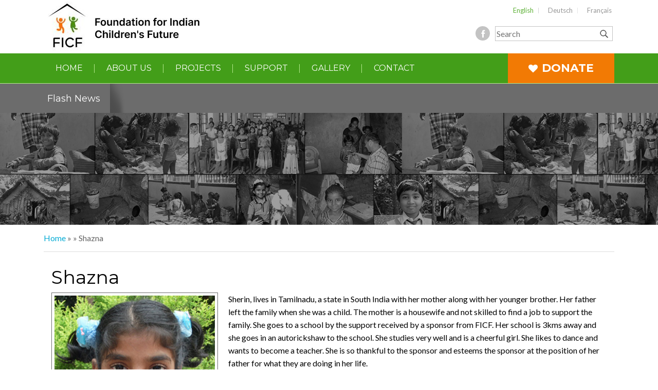

--- FILE ---
content_type: text/html; charset=UTF-8
request_url: https://www.ficf.in/ourstory/shazna/
body_size: 6663
content:
<!DOCTYPE html>
<html lang="en">
<head>
<meta charset="utf-8">
<meta http-equiv="X-UA-Compatible" content="IE=edge">
<meta name="viewport" content="width=device-width, initial-scale=1">
<link rel="icon" href="https://www.ficf.in/wp-content/themes/ficf/images/Favicon.png">
<title>Shazna - FICF</title>
<link href="https://www.ficf.in/wp-content/themes/ficf/css/bootstrap.css" rel="stylesheet">
<link href="https://www.ficf.in/wp-content/themes/ficf/css/font-awesome.min.css" rel="stylesheet">
<link href="https://www.ficf.in/wp-content/themes/ficf/css/custom.css" rel="stylesheet">
<link rel="stylesheet" href="https://www.ficf.in/wp-content/themes/ficf/style.css" type="text/css" media="screen" />

<!-- This site is optimized with the Yoast SEO plugin v3.3.4 - https://yoast.com/wordpress/plugins/seo/ -->
<link rel="canonical" href="https://www.ficf.in/ourstory/shazna/" />
<meta property="og:locale" content="en_US" />
<meta property="og:type" content="article" />
<meta property="og:title" content="Shazna - FICF" />
<meta property="og:description" content="Sherin, lives in Tamilnadu, a state in South India with her mother along with her younger brother. Her father left the family when she was a child. The mother is a housewife and not skilled to find a job to support the family. She goes to a school by the support received by a sponsor &hellip;" />
<meta property="og:url" content="https://www.ficf.in/ourstory/shazna/" />
<meta property="og:site_name" content="FICF" />
<meta property="og:image" content="https://www.ficf.in/wp-content/uploads/2016/06/Shazna-story.jpg" />
<meta property="og:image:width" content="360" />
<meta property="og:image:height" content="360" />
<meta name="twitter:card" content="summary" />
<meta name="twitter:description" content="Sherin, lives in Tamilnadu, a state in South India with her mother along with her younger brother. Her father left the family when she was a child. The mother is a housewife and not skilled to find a job to support the family. She goes to a school by the support received by a sponsor [&hellip;]" />
<meta name="twitter:title" content="Shazna - FICF" />
<meta name="twitter:image" content="https://www.ficf.in/wp-content/uploads/2016/06/Shazna-story.jpg" />
<!-- / Yoast SEO plugin. -->

<link rel="alternate" type="application/rss+xml" title="FICF &raquo; Feed" href="https://www.ficf.in/feed/" />
<link rel="alternate" type="application/rss+xml" title="FICF &raquo; Comments Feed" href="https://www.ficf.in/comments/feed/" />
<link rel="alternate" type="application/rss+xml" title="FICF &raquo; Shazna Comments Feed" href="https://www.ficf.in/ourstory/shazna/feed/" />
		<script type="text/javascript">
			window._wpemojiSettings = {"baseUrl":"https:\/\/s.w.org\/images\/core\/emoji\/72x72\/","ext":".png","source":{"concatemoji":"https:\/\/www.ficf.in\/wp-includes\/js\/wp-emoji-release.min.js?ver=4.5.32"}};
			!function(e,o,t){var a,n,r;function i(e){var t=o.createElement("script");t.src=e,t.type="text/javascript",o.getElementsByTagName("head")[0].appendChild(t)}for(r=Array("simple","flag","unicode8","diversity"),t.supports={everything:!0,everythingExceptFlag:!0},n=0;n<r.length;n++)t.supports[r[n]]=function(e){var t,a,n=o.createElement("canvas"),r=n.getContext&&n.getContext("2d"),i=String.fromCharCode;if(!r||!r.fillText)return!1;switch(r.textBaseline="top",r.font="600 32px Arial",e){case"flag":return r.fillText(i(55356,56806,55356,56826),0,0),3e3<n.toDataURL().length;case"diversity":return r.fillText(i(55356,57221),0,0),a=(t=r.getImageData(16,16,1,1).data)[0]+","+t[1]+","+t[2]+","+t[3],r.fillText(i(55356,57221,55356,57343),0,0),a!=(t=r.getImageData(16,16,1,1).data)[0]+","+t[1]+","+t[2]+","+t[3];case"simple":return r.fillText(i(55357,56835),0,0),0!==r.getImageData(16,16,1,1).data[0];case"unicode8":return r.fillText(i(55356,57135),0,0),0!==r.getImageData(16,16,1,1).data[0]}return!1}(r[n]),t.supports.everything=t.supports.everything&&t.supports[r[n]],"flag"!==r[n]&&(t.supports.everythingExceptFlag=t.supports.everythingExceptFlag&&t.supports[r[n]]);t.supports.everythingExceptFlag=t.supports.everythingExceptFlag&&!t.supports.flag,t.DOMReady=!1,t.readyCallback=function(){t.DOMReady=!0},t.supports.everything||(a=function(){t.readyCallback()},o.addEventListener?(o.addEventListener("DOMContentLoaded",a,!1),e.addEventListener("load",a,!1)):(e.attachEvent("onload",a),o.attachEvent("onreadystatechange",function(){"complete"===o.readyState&&t.readyCallback()})),(a=t.source||{}).concatemoji?i(a.concatemoji):a.wpemoji&&a.twemoji&&(i(a.twemoji),i(a.wpemoji)))}(window,document,window._wpemojiSettings);
		</script>
		<style type="text/css">
img.wp-smiley,
img.emoji {
	display: inline !important;
	border: none !important;
	box-shadow: none !important;
	height: 1em !important;
	width: 1em !important;
	margin: 0 .07em !important;
	vertical-align: -0.1em !important;
	background: none !important;
	padding: 0 !important;
}
</style>
<link rel='stylesheet' id='Exq_ppd-styles-css'  href='https://www.ficf.in/wp-content/plugins/exquisite-paypal-donation/exq-ppd.css?ver=4.5.32' type='text/css' media='all' />
<link rel='stylesheet' id='contact-form-7-css'  href='https://www.ficf.in/wp-content/plugins/contact-form-7/includes/css/styles.css?ver=4.4.2' type='text/css' media='all' />
<link rel='stylesheet' id='ditty-news-ticker-font-css'  href='https://www.ficf.in/wp-content/plugins/ditty-news-ticker/assets/fontastic/styles.css?ver=2.0.15' type='text/css' media='all' />
<link rel='stylesheet' id='ditty-news-ticker-css'  href='https://www.ficf.in/wp-content/plugins/ditty-news-ticker/assets/css/style.css?ver=2.0.15' type='text/css' media='all' />
<link rel='stylesheet' id='wprmenu.css-css'  href='https://www.ficf.in/wp-content/plugins/wp-responsive-menu/css/wprmenu.css?ver=4.5.32' type='text/css' media='all' />
<link rel='stylesheet' id='wprmenu-font-css'  href='//fonts.googleapis.com/css?family=Open+Sans%3A400%2C300%2C600&#038;ver=4.5.32' type='text/css' media='all' />
<link rel='stylesheet' id='fancybox-css'  href='https://www.ficf.in/wp-content/plugins/easy-fancybox/fancybox/1.5.4/jquery.fancybox.min.css?ver=4.5.32' type='text/css' media='screen' />
<link rel='stylesheet' id='simple-pagination-css-css'  href='https://www.ficf.in/wp-content/plugins/simple-pagination/css/default.css?ver=2.1.7' type='text/css' media='screen' />
<script type='text/javascript' src='https://www.ficf.in/wp-includes/js/jquery/jquery.js?ver=1.12.4'></script>
<script type='text/javascript' src='https://www.ficf.in/wp-includes/js/jquery/jquery-migrate.min.js?ver=1.4.1'></script>
<script type='text/javascript' src='https://www.ficf.in/wp-content/plugins/wp-responsive-menu/js/jquery.transit.min.js?ver=4.5.32'></script>
<script type='text/javascript' src='https://www.ficf.in/wp-content/plugins/wp-responsive-menu/js/jquery.sidr.js?ver=4.5.32'></script>
<script type='text/javascript'>
/* <![CDATA[ */
var wprmenu = {"zooming":"yes","from_width":"980","swipe":"yes"};
/* ]]> */
</script>
<script type='text/javascript' src='https://www.ficf.in/wp-content/plugins/wp-responsive-menu/js/wprmenu.js?ver=4.5.32'></script>
<link rel='https://api.w.org/' href='https://www.ficf.in/wp-json/' />
<link rel='shortlink' href='https://www.ficf.in/?p=272' />
<link rel="alternate" type="application/json+oembed" href="https://www.ficf.in/wp-json/oembed/1.0/embed?url=https%3A%2F%2Fwww.ficf.in%2Fourstory%2Fshazna%2F" />
<link rel="alternate" type="text/xml+oembed" href="https://www.ficf.in/wp-json/oembed/1.0/embed?url=https%3A%2F%2Fwww.ficf.in%2Fourstory%2Fshazna%2F&#038;format=xml" />
<!-- <meta name="NextGEN" version="2.1.46" /> -->
		<style id="wprmenu_css" type="text/css" >
			/* apply appearance settings */
			#wprmenu_bar {
				background: #36900c;
			}
			#wprmenu_bar .menu_title, #wprmenu_bar .wprmenu_icon_menu {
				color: #ffffff;
			}
			#wprmenu_menu {
				background: #2b7b07!important;
			}
			#wprmenu_menu.wprmenu_levels ul li {
				border-bottom:1px solid #358e0c;
				border-top:1px solid #358e0c;
			}
			#wprmenu_menu ul li a {
				color: #ffffff;
			}
			#wprmenu_menu ul li a:hover {
				color: #ffffff;
			}
			#wprmenu_menu.wprmenu_levels a.wprmenu_parent_item {
				border-left:1px solid #358e0c;
			}
			#wprmenu_menu .wprmenu_icon_par {
				color: #ffffff;
			}
			#wprmenu_menu .wprmenu_icon_par:hover {
				color: #ffffff;
			}
			#wprmenu_menu.wprmenu_levels ul li ul {
				border-top:1px solid #358e0c;
			}
			#wprmenu_bar .wprmenu_icon span {
				background: #FFFFFF;
			}
			
			#wprmenu_menu.left {
				width:80%;
				left: -80%;
			    right: auto;
			}
			#wprmenu_menu.right {
				width:80%;
			    right: -80%;
			    left: auto;
			}


			
							#wprmenu_bar .wprmenu_icon {
					float: right!important;
					margin-right:0px!important;
				}
				#wprmenu_bar .bar_logo {
					pading-left: 0px;
				}
						/* show the bar and hide othere navigation elements */
			@media only screen and (max-width: 980px) {
				html { padding-top: 42px!important; }
				#wprmenu_bar { display: block!important; }
				div#wpadminbar { position: fixed; }
				#menu-mainmenu { display:none!important; }			}
		</style>
		<style type="text/css">
.qtranxs_flag_en {background-image: url(https://www.ficf.in/wp-content/plugins/qtranslate-x/flags/gb.png); background-repeat: no-repeat;}
.qtranxs_flag_de {background-image: url(https://www.ficf.in/wp-content/plugins/qtranslate-x/flags/de.png); background-repeat: no-repeat;}
.qtranxs_flag_fr {background-image: url(https://www.ficf.in/wp-content/plugins/qtranslate-x/flags/fr.png); background-repeat: no-repeat;}
</style>
<link hreflang="en" href="https://www.ficf.in/en/ourstory/shazna/" rel="alternate" />
<link hreflang="de" href="https://www.ficf.in/de/ourstory/shazna/" rel="alternate" />
<link hreflang="fr" href="https://www.ficf.in/fr/ourstory/shazna/" rel="alternate" />
<link hreflang="x-default" href="https://www.ficf.in/ourstory/shazna/" rel="alternate" />
<meta name="generator" content="qTranslate-X 3.4.6.8" />
</head>
<body class="single single-ourstory postid-272">
<header class="header">
  <div class="header_top">
    <div class="container">
      <div class="logo">
        <div class="execphpwidget"><a href="https://www.ficf.in/"><img title="FICF" alt="FICF" src="https://www.ficf.in/wp-content/uploads/2024/11/Logo.jpg"></a></div>
      </div>
      <div class="header-links">
        <div class="top_left_header">
         <style type="text/css">
.qtranxs_widget ul { margin: 0; }
.qtranxs_widget ul li
{
display: inline; /* horizontal list, use "list-item" or other appropriate value for vertical list */
list-style-type: none; /* use "initial" or other to enable bullets */
margin: 0 5px 0 0; /* adjust spacing between items */
opacity: 0.5;
-o-transition: 1s ease opacity;
-moz-transition: 1s ease opacity;
-webkit-transition: 1s ease opacity;
transition: 1s ease opacity;
}
/* .qtranxs_widget ul li span { margin: 0 5px 0 0; } */ /* other way to control spacing */
.qtranxs_widget ul li.active { opacity: 0.8; }
.qtranxs_widget ul li:hover { opacity: 1; }
.qtranxs_widget img { box-shadow: none; vertical-align: middle; display: initial; }
.qtranxs_flag { height:12px; width:18px; display:block; }
.qtranxs_flag_and_text { padding-left:20px; }
.qtranxs_flag span { display:none; }
</style>
<li id="qtranslate-2" class="widget qtranxs_widget">
<ul class="language-chooser language-chooser-text qtranxs_language_chooser" id="qtranslate-2-chooser">
<li class="lang-en active"><a href="https://www.ficf.in/en/ourstory/shazna/" hreflang="en" title="English (en)" class="qtranxs_text qtranxs_text_en"><span>English</span></a></li>
<li class="lang-de"><a href="https://www.ficf.in/de/ourstory/shazna/" hreflang="de" title="Deutsch (de)" class="qtranxs_text qtranxs_text_de"><span>Deutsch</span></a></li>
<li class="lang-fr"><a href="https://www.ficf.in/fr/ourstory/shazna/" hreflang="fr" title="Français (fr)" class="qtranxs_text qtranxs_text_fr"><span>Français</span></a></li>
</ul><div class="qtranxs_widget_end"></div>
</li>
        </div>
        <div class="head-search">
        	<div class="social-meida">
            	 <li id="text-6" class="widget widget_text">			<div class="textwidget"><ul>
<li> <a target="_blank" rel="nofollow" href="https://www.facebook.com/profile.php?id=100069657220541"><i class="fa fa-facebook"></i></a></li>
</ul></div>
		</li>
            </div>
          <div class="search">            
            <li id="search-2" class="widget widget_search"><form action="https://www.ficf.in" id="searchform" method="get">
  <p><br>
	<input type="text" placeholder="Search" id="s" name="s" value="" size="20">
  </p>
  <p>
	<input type="submit" name="Search" value="Search" id="searchsubmit">
  </p>
</form></li>
          </div>
        </div>
      </div>
    </div>
  </div>
  <div class="header-nav">
    <div class="container">
      <div class="row">
        <div class="navbar-collapse collapse" id="navbar">
		 <div class="menu-mainmenu-container"><ul id="menu-mainmenu" class="nav navbar-nav"><li id="menu-item-47" class="menu-item menu-item-type-custom menu-item-object-custom menu-item-47"><a href="http://ficf.in/">Home</a></li>
<li id="menu-item-55" class="menu-item menu-item-type-custom menu-item-object-custom menu-item-has-children menu-item-55"><a href="#">About Us</a>
<ul class="sub-menu">
	<li id="menu-item-48" class="menu-item menu-item-type-post_type menu-item-object-page menu-item-48"><a href="https://www.ficf.in/about-ficf/">About FICF</a></li>
	<li id="menu-item-53" class="menu-item menu-item-type-post_type menu-item-object-page menu-item-53"><a href="https://www.ficf.in/vision-mission/">Vision &#038; Mission</a></li>
</ul>
</li>
<li id="menu-item-56" class="menu-item menu-item-type-custom menu-item-object-custom menu-item-has-children menu-item-56"><a href="#">Projects</a>
<ul class="sub-menu">
	<li id="menu-item-50" class="menu-item menu-item-type-post_type menu-item-object-page menu-item-50"><a href="https://www.ficf.in/child-care-program/">Child Care Program (CCP)</a></li>
	<li id="menu-item-51" class="menu-item menu-item-type-post_type menu-item-object-page menu-item-51"><a href="https://www.ficf.in/community-development-program/">Community Development Program (CDP)</a></li>
	<li id="menu-item-52" class="menu-item menu-item-type-post_type menu-item-object-page menu-item-52"><a href="https://www.ficf.in/tuition-nutrition-program/">Tuition and Nutrition Program (TNP)</a></li>
</ul>
</li>
<li id="menu-item-57" class="menu-item menu-item-type-post_type menu-item-object-page menu-item-57"><a href="https://www.ficf.in/support/">Support</a></li>
<li id="menu-item-61" class="menu-item menu-item-type-post_type menu-item-object-page menu-item-61"><a href="https://www.ficf.in/gallery/">Gallery</a></li>
<li id="menu-item-60" class="menu-item menu-item-type-post_type menu-item-object-page menu-item-60"><a href="https://www.ficf.in/contact-us/">Contact</a></li>
</ul></div>          <a href="https://www.ficf.in/donation" class="donate-btn"><i class="fa fa-heart"></i>DONATE</a> </div>
        <!--/.navbar-collapse --> 
      </div>
    </div>
  </div>
</header>
<!-- /header-->


<div class="newsticker-wrapp">
  <div class="container">
    	<div class="row">
      	<div class="col-md-2">
        	<h5>Flash News </h5>
        </div>
        <div class="col-md-10">
        	<div id="mtphr-dnt-12" class="mtphr-dnt mtphr-dnt-12 mtphr-dnt-default mtphr-dnt-scroll mtphr-dnt-scroll-left"><div class="mtphr-dnt-wrapper mtphr-dnt-clearfix"><div class="mtphr-dnt-tick-container"><div class="mtphr-dnt-tick-contents"><div class="mtphr-dnt-tick mtphr-dnt-default-tick mtphr-dnt-clearfix ">Offering Hope and Future, Touching Hearts and Transforming Lives and Communities</div></div></div></div></div>        </div>
        </div>
  </div>
</div>

<div class="innerpage-wrapp"> 
  <!--page banner-->
  <div class="page-banner">
	<img src="https://www.ficf.in/wp-content/uploads/2016/06/donation-page-banner-1.jpg" alt="Shazna" title="Shazna"/>
  </div>
  <!-- /page banner-->
  <div class="container">
    <div class="page-breadcrumb">
     <div class="breadcrumb"><a href="https://www.ficf.in">Home</a>  »  » Shazna</div> 
    </div>
      <div class="col-md-12 ourstorydetailspage">	
		<h1>Shazna</h1>
		<!--Here's where the loop starts-->
					<img class="featuredimage" src="https://www.ficf.in/wp-content/uploads/2016/06/Shazna-story.jpg" alt="Shazna" title="Shazna"/>
					<div class="post"><!-- Styles container for each post -->
		<div>
		<p>Sherin, lives in Tamilnadu, a state in South India with her mother along with her younger brother. Her father left the family when she was a child. The mother is a housewife and not skilled to find a job to support the family. She goes to a school by the support received by a sponsor from FICF. Her school is 3kms away and she goes in an autorickshaw to the school. She studies very well and is a cheerful girl. She likes to dance and wants to become a teacher. She is so thankful to the sponsor and esteems the sponsor at the position of her father for what they are doing in her life.</p>
		</div>
		</div><!-- Close post box -->
				
    </div>
  </div>
</div>

<div class="footer-wrapp">
  <div class="container">
    <div class="row">
      <div class="col-md-2">        
		<li id="text-5" class="widget widget_text">			<div class="textwidget"><h4>ABOUT US</h4></div>
		</li>
<li id="nav_menu-2" class="widget widget_nav_menu"><div class="menu-about-us-container"><ul id="menu-about-us" class="menu"><li id="menu-item-21" class="menu-item menu-item-type-post_type menu-item-object-page menu-item-21"><a href="https://www.ficf.in/about-ficf/">About FICF</a></li>
<li id="menu-item-20" class="menu-item menu-item-type-post_type menu-item-object-page menu-item-20"><a href="https://www.ficf.in/vision-mission/">Vision &#038; Mission</a></li>
</ul></div></li>
      </div>
      <div class="col-md-4">       
        <li id="text-4" class="widget widget_text">			<div class="textwidget"><h4>PROJECTS</h4></div>
		</li>
<li id="nav_menu-3" class="widget widget_nav_menu"><div class="menu-projects-container"><ul id="menu-projects" class="menu"><li id="menu-item-42" class="menu-item menu-item-type-post_type menu-item-object-page menu-item-42"><a href="https://www.ficf.in/child-care-program/">Child Care Program (CCP)</a></li>
<li id="menu-item-41" class="menu-item menu-item-type-post_type menu-item-object-page menu-item-41"><a href="https://www.ficf.in/community-development-program/">Community Development Program (CDP)</a></li>
<li id="menu-item-40" class="menu-item menu-item-type-post_type menu-item-object-page menu-item-40"><a href="https://www.ficf.in/tuition-nutrition-program/">Tuition and Nutrition Program (TNP)</a></li>
</ul></div></li>
      </div>
      <div class="col-md-3 footer-address">
        <li id="nav_menu-4" class="widget widget_nav_menu"><div class="menu-support-container"><ul id="menu-support" class="menu"><li id="menu-item-46" class="menu-item menu-item-type-post_type menu-item-object-page menu-item-46"><a href="https://www.ficf.in/support/">Support</a></li>
<li id="menu-item-321" class="menu-item menu-item-type-post_type menu-item-object-page menu-item-321"><a href="https://www.ficf.in/donation/">Donation</a></li>
<li id="menu-item-43" class="menu-item menu-item-type-post_type menu-item-object-page menu-item-43"><a href="https://www.ficf.in/contact-us/">Contact</a></li>
</ul></div></li>
      </div>
      <div class="col-md-2 footer-contact">
	  <li id="text-2" class="widget widget_text">			<div class="textwidget"><h4>Connect With Us</h4>
        <div class="top-sidebar">
          <ul class="top-social">
            <li><a target="_blank" rel="nofollow" href="https://www.facebook.com/profile.php?id=100069657220541"><i class="fa fa-facebook"></i>Find Us on Facebook</a></li>
          </ul>
        </div></div>
		</li>
      </div>
    </div>
  </div>
</div>
<!-- /footer-wrapp-->
<div class="footer-bottom">
  <div class="container text-center">
   <li id="text-3" class="widget widget_text">			<div class="textwidget"><p>© 2022 Foundation for Indian Children's Future (FICF).</p></div>
		</li>
  </div>
</div>
<script src="https://ajax.googleapis.com/ajax/libs/jquery/1.11.3/jquery.min.js"></script> 
<script src="https://www.ficf.in/wp-content/themes/ficf/js/bootstrap.min.js"></script>
<!-- ngg_resource_manager_marker --><script type='text/javascript' src='https://www.ficf.in/wp-content/plugins/contact-form-7/includes/js/jquery.form.min.js?ver=3.51.0-2014.06.20'></script>
<script type='text/javascript'>
/* <![CDATA[ */
var _wpcf7 = {"loaderUrl":"https:\/\/www.ficf.in\/wp-content\/plugins\/contact-form-7\/images\/ajax-loader.gif","recaptchaEmpty":"Please verify that you are not a robot.","sending":"Sending ..."};
/* ]]> */
</script>
<script type='text/javascript' src='https://www.ficf.in/wp-content/plugins/contact-form-7/includes/js/scripts.js?ver=4.4.2'></script>
<script type='text/javascript' src='https://www.ficf.in/wp-content/plugins/easy-fancybox/fancybox/1.5.4/jquery.fancybox.min.js?ver=4.5.32'></script>
<script type='text/javascript'>
var fb_timeout, fb_opts={'overlayShow':true,'hideOnOverlayClick':true,'showCloseButton':true,'margin':20,'enableEscapeButton':true,'autoScale':true };
if(typeof easy_fancybox_handler==='undefined'){
var easy_fancybox_handler=function(){
jQuery([".nolightbox","a.wp-block-fileesc_html__button","a.pin-it-button","a[href*='pinterest.com\/pin\/create']","a[href*='facebook.com\/share']","a[href*='twitter.com\/share']"].join(',')).addClass('nofancybox');
jQuery('a.fancybox-close').on('click',function(e){e.preventDefault();jQuery.fancybox.close()});
/* IMG */
var fb_IMG_select=jQuery('a[href*=".jpg" i]:not(.nofancybox,li.nofancybox>a),area[href*=".jpg" i]:not(.nofancybox),a[href*=".png" i]:not(.nofancybox,li.nofancybox>a),area[href*=".png" i]:not(.nofancybox),a[href*=".webp" i]:not(.nofancybox,li.nofancybox>a),area[href*=".webp" i]:not(.nofancybox)');
fb_IMG_select.addClass('fancybox image');
var fb_IMG_sections=jQuery('.gallery,.wp-block-gallery,.tiled-gallery,.wp-block-jetpack-tiled-gallery');
fb_IMG_sections.each(function(){jQuery(this).find(fb_IMG_select).attr('rel','gallery-'+fb_IMG_sections.index(this));});
jQuery('a.fancybox,area.fancybox,.fancybox>a').each(function(){jQuery(this).fancybox(jQuery.extend(true,{},fb_opts,{'transitionIn':'elastic','transitionOut':'elastic','opacity':false,'hideOnContentClick':false,'titleShow':true,'titlePosition':'over','titleFromAlt':true,'showNavArrows':true,'enableKeyboardNav':true,'cyclic':false}))});
};};
var easy_fancybox_auto=function(){setTimeout(function(){jQuery('a#fancybox-auto,#fancybox-auto>a').first().trigger('click')},1000);};
jQuery(easy_fancybox_handler);jQuery(document).on('post-load',easy_fancybox_handler);
jQuery(easy_fancybox_auto);
</script>
<script type='text/javascript' src='https://www.ficf.in/wp-content/plugins/ditty-news-ticker/assets/js/jquery.easing.1.3.js?ver=2.0.15'></script>
<script type='text/javascript' src='https://www.ficf.in/wp-content/plugins/easy-fancybox/vendor/jquery.mousewheel.min.js?ver=3.1.13'></script>
<script type='text/javascript' src='https://www.ficf.in/wp-includes/js/wp-embed.min.js?ver=4.5.32'></script>
<script type='text/javascript' src='https://www.ficf.in/wp-content/plugins/ditty-news-ticker/assets/js/imagesloaded.pkgd.min.js?ver=2.0.15'></script>
<script type='text/javascript' src='https://www.ficf.in/wp-content/plugins/ditty-news-ticker/assets/js/jquery.touchSwipe.min.js?ver=2.0.15'></script>
<script type='text/javascript' src='https://www.ficf.in/wp-content/plugins/ditty-news-ticker/assets/js/ditty-news-ticker.js?ver=2.0.15'></script>
		<script>
			jQuery( document ).ready( function($) {
							$( '#mtphr-dnt-12' ).ditty_news_ticker({
					id : '12',
					type : 'scroll',
					scroll_direction : 'left',
					scroll_speed : 10,
					scroll_pause : 1,
					scroll_spacing : 40,
					scroll_init : 0,
					rotate_type : 'fade',
					auto_rotate : 1,
					rotate_delay : 7,
					rotate_pause : 0,
					rotate_speed : 10,
					rotate_ease : 'easeInOutQuint',
					nav_reverse : 0,
					disable_touchswipe : 0,
					offset : 20,
					after_load : function( $ticker ) {
											},
					before_change : function( $ticker ) {
											},
					after_change : function( $ticker ) {
											}
				});
			 			});
		</script>
				<div id="wprmenu_bar" class="wprmenu_bar">
			<div class="wprmenu_icon">
				<span class="wprmenu_ic_1"></span>
				<span class="wprmenu_ic_2"></span>
				<span class="wprmenu_ic_3"></span>
			</div>
			<div class="menu_title">
				MENU							</div>
		</div>

		<div id="wprmenu_menu" class="wprmenu_levels top wprmenu_custom_icons">
						<ul id="wprmenu_menu_ul">
				<li class="menu-item menu-item-type-custom menu-item-object-custom menu-item-47"><a href="http://ficf.in/">Home</a></li>
<li class="menu-item menu-item-type-custom menu-item-object-custom menu-item-has-children menu-item-55"><a href="#">About Us</a>
<ul class="sub-menu">
	<li class="menu-item menu-item-type-post_type menu-item-object-page menu-item-48"><a href="https://www.ficf.in/about-ficf/">About FICF</a></li>
	<li class="menu-item menu-item-type-post_type menu-item-object-page menu-item-53"><a href="https://www.ficf.in/vision-mission/">Vision &#038; Mission</a></li>
</ul>
</li>
<li class="menu-item menu-item-type-custom menu-item-object-custom menu-item-has-children menu-item-56"><a href="#">Projects</a>
<ul class="sub-menu">
	<li class="menu-item menu-item-type-post_type menu-item-object-page menu-item-50"><a href="https://www.ficf.in/child-care-program/">Child Care Program (CCP)</a></li>
	<li class="menu-item menu-item-type-post_type menu-item-object-page menu-item-51"><a href="https://www.ficf.in/community-development-program/">Community Development Program (CDP)</a></li>
	<li class="menu-item menu-item-type-post_type menu-item-object-page menu-item-52"><a href="https://www.ficf.in/tuition-nutrition-program/">Tuition and Nutrition Program (TNP)</a></li>
</ul>
</li>
<li class="menu-item menu-item-type-post_type menu-item-object-page menu-item-57"><a href="https://www.ficf.in/support/">Support</a></li>
<li class="menu-item menu-item-type-post_type menu-item-object-page menu-item-61"><a href="https://www.ficf.in/gallery/">Gallery</a></li>
<li class="menu-item menu-item-type-post_type menu-item-object-page menu-item-60"><a href="https://www.ficf.in/contact-us/">Contact</a></li>
			</ul>
					</div>
		</body>
</html>


--- FILE ---
content_type: text/css
request_url: https://www.ficf.in/wp-content/themes/ficf/css/custom.css
body_size: 4423
content:
/*Google font*/
@import url(https://fonts.googleapis.com/css?family=Montserrat:400,700);
@import url(https://fonts.googleapis.com/css?family=Lato:400,300);
/*font-family: 'Montserrat', sans-serif;
font-family: 'Lato', sans-serif;*/

body{ font-family: 'Lato', sans-serif; font-size:16px; color:#000}
img{ max-width:100%}
p, li{ line-height:25px;}
h1, h2, h3, h4, h5, h6{font-weight:400; margin-top:0}

.header {box-shadow: 0 0 5px rgba(0, 0, 0, 0.2);}


.top-phone a {color: #fff;}

.header-links {
    float: right;padding-top: 6px;
}
.top_left_header ul li {
    color: #fff;
    display: inline-block;
    list-style: outside none none;   
}
.top_left_header ul li a {
    color: #313131;
    font-size: 13px;  padding:0 10px;position:relative;
}
.top_left_header ul li a:hover, .top_left_header ul li.active a{ color:#399f09; text-decoration:none}
.top_left_header ul li a::after{
    background: #cbcbcb;
    content: "";
    height: 11px;
    position: absolute;
    right: 0;
    top: 3px;
    width: 1px;
}
.top_left_header ul li:last-child a::after{ width:0}
.top_left_header ul li:last-child a{ padding-right:0}
.head-btn {
    text-align: right;
}
.head-btn a {
    background: #053d73 none repeat scroll 0 0;
    border-radius: 2px;
    color: #fff;
    display: inline-block;
    padding: 3px 25px;
}
.logo {
    float: left;
    margin: 3px auto;
}
/*search*/
.top_left_header {
    margin-bottom: 18px;
}
.top_left_header ul {
    padding: 0;
    text-align: right;
}
.head-search .search {
    display:inline-block;
}
.head-search .search form p {
    display: inline-block; margin:0
}
.head-search .search br {
    display: none;
}
.head-search .search form {
    position: relative;
}
.head-search .search input[type="submit"] {
    background:#fff url("../images/search-icon.png") no-repeat scroll center center;
    border: medium none;
    height: 27px;
    text-indent: -99999px;
    width: 31px;
}
.head-search .search input[type="text"] {
    position: relative;
    width: 229px; border:1px solid #c3c3c3
}
.head-search .search input[type="submit"] {
    position: absolute;
    right: 5px;
    top: 1px;
}

/*social*/
.social-meida {
    display: inline-block;
    list-style: outside none none;
    margin: 0 7px 0 0;
    padding: 0;
}
.social-meida ul{ padding:0; margin:0}
.social-meida li{ list-style:none}
.social-meida li a {
    display: inline-block;
    padding: 2px; text-align:center;
    text-align: center; background:#c3c3c3; width:28px; height:28px; border-radius:50%
}
.social-meida li a:hover{ background:#777371}
.social-meida li i {
    color: #fff;
    display: inline-block;
    font-size: 16px;
}
.header .navbar-nav > li > a,h1, h2, h3, h4, h5, h6, .story-content .stu-content a, .student-message blockquote, .donate-btn, .student-message .btn, .contact-section p, .contact-section a{font-family: 'Montserrat', sans-serif;}

/*menu*/
.header-nav {background: #439e19; border-bottom:1px solid #b6ed8f}
.header .navbar {background:#fff;border: 0 none; border-radius:0;top:0; margin:0}
.header .navbar-brand {height: auto;}
.header .navbar-brand {padding: 5px 0px;}
.header .navbar-nav {float: left;padding: 0 0;}
.header .navbar-nav > li > a {color: #fff;font-size: 16px;padding:0 23px; text-transform:uppercase; line-height:58px}
.header .navbar-nav > li:hover > a, .header .navbar-nav > li > a:focus{ color:#fff; background:#56b12c ; border-radius:0}
/*submenu*/
.header .navbar-nav > li .sub-menu {border-radius: 0;display: none;float: left;left: 0;list-style: none;margin: 0;min-width: 250px;padding: 8px 0 0;position: absolute;text-align: left;top: 100%;z-index: 1000;background:#fff;border: 0 solid #f4f4f4;box-shadow:0 11px 13px rgba(0, 0, 0, 0.176); }
.header .navbar-nav > li .sub-menu > li > a {border-bottom: 1px solid #e8e8e8;clear: both;color: #333;display: block;font-weight: normal;line-height: 1.42857;padding: 8px 15px;}
.header .navbar-nav > li:hover .sub-menu { display: block;}
.header .navbar-nav > li .sub-menu > li:hover > a{ background:#f6f6f6; text-decoration:none}
.header .navbar-nav > li > a::after {
    background: #b3e88d none repeat scroll 0 0;
    content: "";
    height: 30%;
    position: absolute;
    right: 0;
    top: 21px;
    width: 1px;
}
.header .navbar-nav > li:last-child > a::after{ width:0}

/*donate button*/
.donate-btn{ background:#f27a04; display:inline-block; font-size:22px; font-weight:700; color:#fff; padding:0 40px; float:right; line-height:58px; text-transform:uppercase}
.donate-btn:hover{ color:#fff; text-decoration:none; background:#f8810d}
.donate-btn i{ font-size:18px; margin-right:8px}

/*newsticker-wrapp */
.newsticker-wrapp {background: #6c6c6c; max-height:58px}
.newsticker-wrapp h5{ margin:0; color:#fff; font-size:18px;padding: 20px 44px 18px 0; background:url(../images/news-shadow.png) no-repeat right top; text-align: center;}
.newsticker-wrapp p{ padding:15px 0; color:#fff; margin:0}

.newsticker-wrapp .mtphr-dnt-tick-contents {padding: 15px 0 0;height: 40px !important;}
.newsticker-wrapp .mtphr-dnt-tick { color:#fff}

/*slider*/
.slider-wrapp .carousel-inner > .item{ text-align:center}
.slider-wrapp .well{ clear:both; padding:0; border:0; background:none;box-shadow: 0 0 0; margin:0}
.slider-wrapp .container > h2{ margin-top:5px}
.slider-wrapp .slider-inner{ position:relative;}
.slider-wrapp .slider-inner .carousel { position: inherit;}
.slider-wrapp .slider-inner .carousel-control {background: red;bottom: 0;height: 96px;opacity: 1;position: absolute;top: 50%;transform: translateY(-50%);width: 60px;}
.slider-wrapp .slider-inner .carousel-control:hover{ opacity:0.8}
.slider-wrapp .slider-inner .carousel-control.left{ background:url(../images/slider-left-arrow.png) no-repeat;}
.slider-wrapp .slider-inner .carousel-control.right{ background:url(../images/slider-right-arrow.png) no-repeat;}

.slider-wrapp .flex-direction-nav a{height: 96px;opacity: 1;width: 60px;}
.slider-wrapp .flex-direction-nav .flex-next{right: 0;background:url(../images/slider-right-arrow.png) no-repeat;}
.slider-wrapp .flex-direction-nav .flex-prev {left:0px;background:url(../images/slider-left-arrow.png) no-repeat;}
.slider-wrapp .metaslider .caption-wrap {background:#777371;color: white;display: block;height: 250px;
    line-height: 1.4em;margin: 0;opacity: 1;position: absolute;right: 9%;top: 60px;width: 550px; left:inherit; padding:20px}
.slider-wrapp .carousel-caption {left: inherit;padding-bottom: 30px;right: inherit;text-align: left; position: inherit;}
.slider-wrapp .carousel-caption > h2 {color: #8be04e;font-size: 31px;text-transform: uppercase;text-shadow: 0 0 0;}
.slider-wrapp .carousel-caption > p {font-size: 23px;padding: 10px 0;text-shadow: 0 0 0;}
.slider-wrapp .carousel-caption > a {
    border: 1px solid #fff;
    padding: 8px 25px;
    display: inline-block;
    color: #fff;
    border-radius: 4px;
    text-transform: uppercase;
    margin: 10px 0 0;
    text-shadow: 0 0 0;}
.slider-wrapp .carousel-caption > a:hover{background:#fff; color:#777371; text-decoration:none}

/*section-a-wrapp*/
.section-a-wrapp{ padding:30px 0; }
.section-a-wrapp .well{ clear:both; padding:0; border:0; background:none;box-shadow: 0 0 0;}
.section-a-wrapp .container > h2{ margin-top:5px}
.section-a-wrapp .section-slider{ position:relative; margin-top:25px}
.section-a-wrapp .section-slider .carousel { position: inherit;}
.section-a-wrapp .section-slider .carousel-control {background: red;bottom: 0;height: 96px;opacity:1;position: absolute;top: 50%;transform: translateY(-50%);width: 60px;}
.section-a-wrapp .section-slider .carousel-control:hover{ opacity:0.8}
.section-a-wrapp .section-slider .carousel-control.left{ background:url(../images/slider-left-arrow.png) no-repeat;}
.section-a-wrapp .section-slider .carousel-control.right{ background:url(../images/slider-right-arrow.png) no-repeat;}

.section-a-wrapp .carousel-indicators {bottom: -10px;}
.section-a-wrapp .carousel-indicators li{ background:#ccc;border: medium none;}
.section-a-wrapp .carousel-indicators .active{background:#E21BE4;border: medium none;}

.section-a-wrapp .section-slider h2{ margin-bottom:25px}
.section-a-wrapp .col-md-10{ position:inherit}
.story-img{ width:360px; height:360px; overflow:hidden; border:6px solid #04abd4; border-radius:50%; margin:0 auto}
.story-img img{ width:100%}
.story-content .stu-content{position:relative; background:#e0e0e0;float: right;padding: 30px;}
.story-content .stu-content:before{ content: ""; position: absolute; top: 60%; right: 100%; width: 0; height: 0; border-right: 1.5em solid #e0e0e0; border-bottom: 1.5em solid transparent; }
.story-content .stu-content a{ color:#04abd4; display:inline-block;}

.main-heading{ color:#333; font-size:30px; text-transform:uppercase}
.sub-heading{ font-size:20px; color:#959595; text-transform:uppercase}

/*section-b-wrapp*/
.section-b-wrapp{ background:url(../images/message-bg.jpg) no-repeat; background-size:cover;}
.section-b-wrapp .main-heading, .section-b-wrapp .sub-heading{ color:#fff}
.section-b-wrapp .message-inner  { background:url(../images/student-color-bg.png) no-repeat right; overflow:hidden}
.section-b-wrapp .student-img{ padding-top:65px}
.section-b-wrapp .message-inner h2{ margin:45px 0 15px}
.student-quote { padding:30px 15px 50px}
.student-message blockquote {
    background:rgba(0, 0, 0, 0) url("../images/quote-icon-left.png") no-repeat scroll 0px 23px;
    font-style: normal;
    font-weight: 400;
    padding:20px 50px;
    text-align: left; border:none; color:#fff; position:relative
}
.student-message blockquote::after {
    background: rgba(0, 0, 0, 0) url("../images/quote-icon-right.png") no-repeat scroll 0 0;
    bottom: 26px;
    content: " ";
    height: 21px;
    position: absolute;
    right: 26px;
    width: 31px;}
.student-message .btn{ text-transform:uppercase; color:#fff; border:1px solid #fff; border-radius:2px; padding:10px 40px; font-weight:700}

/*section-c-wrapp*/
.section-c-wrapp{ padding:60px 0; background:#fff; background-size:cover;}
.section-c-wrapp .visitor-area, .section-c-wrapp .hope-area{ border:1px solid #cccccc; border-top:5px solid #74b446}
.section-c-wrapp h3{ padding:0 25px; margin-top:20px}
.section-c-wrapp p{ padding:0 25px; margin-bottom:25px}

/*section-e-wrapp*/
.section-e-wrapp{ padding:60px 0; background:url(../images/bg-images.jpg) repeat center}
.contact-section{ background:url(../images/contact-bg.jpg) no-repeat left bottom #eb8105; border:1px solid #fff; box-shadow:0 0 8px rgba(0,0,0,0.2); padding:60px 80px; text-align:center}
.contact-section p{ font-size:19px; color:#fff; line-height:30px}
.contact-section a{ background:#55bc36; font-size:22px; text-transform:uppercase; color:#fff; font-weight:700; padding:10px 40px; box-shadow:0 0 5px rgba(0,0,0,0.2); margin-top:10px}
.contact-section a:hover{ background:#5bd037; color:#fff}

/*custom button style*/
.section-a-wrapp .btn{ background:#f6b40e; padding:10px 45px; border-radius:2px; border-bottom:3px solid #dda20d; color:#fff; text-transform:uppercase; font-size:18px; font-weight:700; display:inline-block; margin-top:15px}

.innerpage-wrapp{ padding:0 0 20px 0}

.page-banner{text-align:center}
.page-banner img{ width:100%}

.page-breadcrumb .breadcrumb { background:none; margin:0 0 30px; padding:15px 0; border-bottom:1px solid #dcdcdc; color:#666666;border-radius: 0;}

.image-style, .ourstorydetailspage img, .ourstorywrap img, .kidmassagewrap img{ border:1px solid #6c6c6c; margin-bottom:20px;}
.image-style img{ padding:5px}
.image-style p{ background:#6c6c6c; text-align:center; color:#fff; margin:0; padding:8px; font-size:18px}

.donate-sidebar img{ margin-bottom:35px}

.donate-panel{ background:#e8e8e8; padding:20px; margin-bottom:30px}
.bankone, .banktwo{ border:1px solid #cccccc; padding:25px; margin-bottom:20px}
.bankone h4, .banktwo h4{ color:#439e19; font-size:20px; margin-bottom:20px}
.bankone .space-p{ margin-bottom:20px}
.bankone .space-p h5{ margin-bottom:2px; font-size:18px;}
.bankone .space-p p{ color:#666666; font-style:italic}
.bankone hr{ border-color:#cccccc}
.banktwo{ margin-bottom:0}
.donate-bankdetail .bank-addr{ margin:0}
.donate-bankdetail p small{ font-size:14px; color:#666666; font-style:italic}

/*footer*/
.footer-wrapp { padding:40px 0; background:#424242}
.footer-wrapp h4 {color: #fff;text-transform: uppercase; font-size:15px; margin-bottom:18px}
.footer-wrapp ul {list-style: outside none none;margin: 0;padding: 0;}
.footer-wrapp ul li {margin:0 0 9px 0; line-height:normal;}
.footer-wrapp ul li img{  }
.footer-wrapp ul li a, .footer-wrapp ul li {color: #dcdcdc;font-family: 'Lato', sans-serif; font-weight:300; font-size:14px}
.footer-wrapp .footer-address ul li{ line-height:25px}
.footer-wrapp .footer-address ul li strong{ color:#fff}
.footer-bottom{background:#333333; padding:25px 0; color:#fff;  font-size:13px}
.footer-bottom p{ padding-right:10px; display:inline-block; color:#fff; line-height:normal; margin:0}
.footer-bottom a{ color:#fff; display:inline-block; border-left:1px solid #fff; padding:0 10px}
.footer-bottom p span{border-left:1px solid #fff;padding:0 10px;display:inline-block;}
.footer-about img{ margin-bottom:15px}
.footer-about p{ font-size:12px; color:#fff; line-height:22px}
.footer-contact > div {color: #fff;margin-bottom: 15px;}
.footer-contact .fa {color: rgba(255,255,255,0.4);float: left;font-size: 20px;margin-bottom: 20px;margin-right: 15px;width: 20px;}
.footer-contact > div > span {display: block;}
.footer-contact .foot-email a{ color:#fff}
.footer-wrapp .top-social li{ margin-bottom:0; border:none}
.footer-wrapp .top-social li .fa{ margin:0; color:#fff; width:25px; height:25x; background:#919191; color:#424242; line-height:25px; text-shadow:0 0 0; font-size:14px; margin-right:5px; border-radius:50%; text-align:center}
.footer-wrapp .top-social li a{ width:inherit; padding:5px 0}
.footer-wrapp .top-social li a:hover{ background:none}
.footer-wrapp ul li.more-link > a {text-decoration: underline;}

.default-list {
    margin: 20px 0;
}
.default-list li::before {
    border-bottom: 4px solid transparent;
    border-left: 6px solid #2095cc;
    border-top: 4px solid transparent;
    content: "";
    height: 0;
    left: 0;
    position: absolute;
    top: 8px;
    width: 0;
}
.default-list li {
    list-style: outside none none;
    margin-bottom: 8px;
    padding-left: 15px;
    position: relative;
}

.ourstorydetailspage img, .ourstorywrap img, .kidmassagewrap img{ margin-bottom:20px; margin-right:20px; padding:5px}
.ourstorywrap, .kidmassagewrap {padding: 0;margin: 20px 0;}

.ngg-album-compact{width: 33.33%;}
.ngg-album-compactbox .Thumb {width: 100%;}
.ngg-album-compact h4 .ngg-album-desc {height: auto !important;width: 100% !important;}
.ngg-album-compact p {margin: 0 0 20px !important;color: #999;}

.ngg-album-compactbox{ border-radius: 0 0 6px 6px !important;}

.ngg-template-caption .ngg-gallery-thumbnail-box { width: 25%;}

.donate-panel.text-center form {margin: 0 auto !important;padding: 20px;}

.sub-menu .current-menu-item{background: #F6F6F6}
.current-menu-parent, .navbar-nav > li.current-menu-item {background: #56B12C;}
.viewallstory {
    text-align: center;
}



@media (max-width:1024px){
	.header .navbar-nav > li > a{ padding: 0 15px;}
	.donate-btn{padding: 0 25px;}
	.newsticker-wrapp h5{font-size: 13px;}
	.story-img {height: auto;width: auto;}
	.student-message .featuredimage {border-radius: 50%;background: #fff;}
	.contact-section{padding: 40px 30px;}
	.ngg-gallery-thumbnail img{height: auto;}
	.ngg-template-caption .ngg-gallery-thumbnail-box {
    width: auto;}
}	
@media (max-width:980px){
	.donate-btn{float: none;}
	.header .navbar-collapse {text-align: center;}
	.newsticker-wrapp {max-height: none;}
	.newsticker-wrapp h5 {background: rgba(0, 0, 0, 0) none repeat scroll 0 0;padding:20px 15px 5px}
	.newsticker-wrapp .mtphr-dnt {padding: 0 0 15px;}
	.newsticker-wrapp .mtphr-dnt-tick-contents{padding: 10px 0 0;}
	section-slider .col-xs-offset-1{ margin:0}
	.story-img img {width: auto;}
	.story-img {width: 30%;}
	.section-a-wrapp .carousel-control.left{left:0px;}
	.section-a-wrapp .carousel-control.right {right:0px;}
	.section-b-wrapp .message-inner {background: none;}
	.section-b-wrapp .student-img {text-align: center;}
	.story-content .stu-content{margin-top: 15px;}
	.student-quote {padding: 15px 15px 50px;text-align: center;}
	.student-message .featuredimage{width: 200px; display:inline-block}
	.visitor-area img {width: 100%;}
	.visitor-area{ margin-bottom:20px}
	.section-e-wrapp .col-xs-offset-3 {margin: 0;}
	.footer-wrapp h4{margin-top: 25px;}
	.section-a-wrapp .col-md-10{margin: 0;}
	.section-a-wrapp .section-slider .carousel-control{transform: inherit;top: 100px;}
	.image-style, .ourstorydetailspage img, .ourstorywrap img, .kidmassagewrap img {text-align: center;}
}
@media (max-width:800px){
	
}
@media (max-width:768px){
	.slider-wrapp .metaslider .caption-wrap {padding: 20px;width: 350px;height: 220px;}
	.slider-wrapp .carousel-caption{padding-bottom: 0;padding-top: 0;}
	.slider-wrapp .carousel-caption > h2 {font-size: 22px;}
	.slider-wrapp .carousel-caption > p {
    font-size: 15px;
    padding: 0;}
	.ngg-album-compact h4{min-height: 40px;}
	
}
@media (max-width:767px){
	.collapse {display: block;}
}
@media (max-width:640px){
.donate-btn{font-size: 15px;line-height: 40px;}
.donate-panel .Exq_ppd_else {width: 100% !important;}
.donate-panel .Exq_ppd-form.Exq_ppd_else select, .donate-panel .Exq_ppd-form.Exq_ppd_else #amount.margin {
    margin-left: 0 !important;
    width: 100% !important;}
}
@media (max-width:480px){
	.logo {float: none; text-align: center;}
	.header-links {float: none;text-align: center;padding-bottom: 10px;}
	.top_left_header ul{ text-align:center}
	.slider-wrapp .flex-direction-nav a, .section-a-wrapp .section-slider .carousel-control{width: 30px;}
	.slider-wrapp .flex-direction-nav .flex-prev, .section-a-wrapp .carousel-control.left{background-size: 30px !important;}
	.slider-wrapp .flex-direction-nav .flex-next, .section-a-wrapp .carousel-control.right{background-size: 30px !important;}
	.slider-wrapp .metaslider .caption-wrap{ display:none}
	.main-heading {font-size: 25px;}
	.student-message blockquote{font-size: 16px;}
	.ngg-album-compact {width: 50%;}
}
@media (max-width:360px){
	.donate-panel{padding: 10px;}
	.ngg-album-compact {width:100%;}
	.ngg-album-compact h4{ min-height: auto;}
}
@media (max-width:320px){
	
}

--- FILE ---
content_type: text/css
request_url: https://www.ficf.in/wp-content/themes/ficf/style.css
body_size: 390
content:
/*   
Theme Name: FICS
Theme URI: http://ficf.in
Description: This FICS is Developed by FICS Team
Author: FICS
Version: 1
*/

@charset "utf-8";
/* CSS Document */

.galleryback a {
    float: right;
    margin: 0px 20px 10px 0px;
}
.gallerytitle a { text-decoration:none; }
.widget { list-style:none; }

#social {
    padding: 5px;
}
#social > div {
    display: inline-block;
    margin-right: 10px;
    vertical-align: top;
}

.kidmassagewrap .featuredimage , .ourstorywrap .featuredimage , .ourstorydetailspage .featuredimage { float:left; width:30%; }

.donate-panel{display:none !important}

--- FILE ---
content_type: application/javascript
request_url: https://www.ficf.in/wp-content/plugins/ditty-news-ticker/assets/js/ditty-news-ticker.js?ver=2.0.15
body_size: 5755
content:
/**
 * Ditty News Ticker
 * Date: 10/06/2014
 *
 * @author Metaphor Creations
 * @version 1.4.12
 *
 **/

( function($) {

	var methods = {

		init : function( options ) {

			return this.each( function(){

				// Create default options
				var settings = {
					id										: '',
					type									: 'scroll',
					scroll_direction			: 'left',
					scroll_speed					: 10,
					scroll_pause					: 0,
					scroll_spacing				: 40,
					scroll_units					: 10,
					scroll_init						: 0,
					scroll_loop						: 1,
					rotate_type						: 'fade',
					auto_rotate						: 0,
					rotate_delay					: 10,
					rotate_pause					: 0,
					rotate_speed					: 10,
					rotate_ease						: 'easeOutExpo',
					nav_reverse						: 0,
					disable_touchswipe		: 0,
					offset								: 20,
					before_change					: function(){},
					after_change					: function(){},
					after_load						: function(){}
				};


				// Useful variables. Play carefully.
        var vars = {
        	id							: settings.id,
	        tick_count			: 0,
	        previous_tick		: 0,
	        current_tick		: 0,
	        next_tick				: 0,
	        reverse					: 0,
	        running					: 0,
	        paused					: 0
        };

				// Add any set options
				if (options) {
					$.extend(settings, options);
				}

				// Create variables
				var $container = $(this),
						$ticker = $container.find('.mtphr-dnt-tick-contents'),
						$nav_prev = $container.find('.mtphr-dnt-nav-prev'),
						$nav_next = $container.find('.mtphr-dnt-nav-next'),
						$nav_controls = $container.find('.mtphr-dnt-control-links'),
						$play_pause = $container.find('.mtphr-dnt-play-pause'),
						ticker_width = $ticker.outerWidth(),
						ticker_height = 0,
						ticks = [],
						ticker_scroll,
						ticker_scroll_resize = true,
						ticker_delay,
						rotate_adjustment = settings.rotate_type,
						after_change_timeout,
						ticker_pause = false,
						offset = 20,
						touch_down_x,
						touch_down_y,
						touch_link = '',
						touch_target = '';

				// Add the vars
				$ticker.data('ditty:vars', vars);

				



		    /**
		     * Initialize the ticker
		     *
		     * @since 1.0.0
		     */
		    function mtphr_dnt_init() {
			    
			    // Save the tick count & total
					vars.tick_count = $ticker.find('.mtphr-dnt-tick').length;
		    
			    // Start the first tick
					if( vars.tick_count > 0 ) {
	
						// Setup a ticker scroll
						if( settings.type == 'scroll' ) {
							mtphr_dnt_scroll_setup();
	
						// Setup a ticker rotator
						} else if( settings.type == 'rotate' ) {
							mtphr_dnt_rotator_setup();
						}
			    }
			    
			    // Trigger the afterLoad callback
	        settings.after_load.call($container, $ticker);
	        $container.trigger('mtphr_dnt_after_load_single', [vars, ticks]);
	        $('body').trigger('mtphr_dnt_after_load', [$container, vars, ticks]);
		    }



		    /**
		     * Setup the ticker scroll
		     *
		     * @since 1.1.0
		     */
		    function mtphr_dnt_scroll_set_height() {
			    // Loop through the tick items
					$ticker.find('.mtphr-dnt-tick').each( function(index) {

						// Find the greatest tick height
						if( $(this).height() > ticker_height ) {
							ticker_height = $(this).height();
						}

						if( settings.scroll_direction == 'up' || settings.scroll_direction == 'down' ) {
							$(this).css('height', 'auto');
						}
					});

					// Set the ticker height
					$ticker.css('height',ticker_height+'px');
		    }
		    
		    function mtphr_dnt_scroll_setup() {

		    	var $first = $ticker.find('.mtphr-dnt-tick:first');
		    	if( $first.attr('style') ) {
			    	var style = $first.attr('style');
			    	var style_array = style.split('width:');
			    	ticker_scroll_resize = (style_array.length > 1) ? false : true;
		    	}
		    	
		    	// Reset the ticks
		    	ticks = [];

		    	//mtphr_dnt_scroll_set_height();
					
					$ticker.imagesLoaded( function() {
					  mtphr_dnt_scroll_set_height();
					  
					  // Loop through the tick items
						$ticker.find('.mtphr-dnt-tick').each( function(index) {
	
							// Make sure the ticker is visible
							$(this).show();
	
							// Add the tick data
							var tick = [{'headline':$(this)}];
	
							// Add the tick to the array
							ticks.push(tick);
						});
	
						// Set the initial position of the ticks
						mtphr_dnt_scroll_reset_ticks();
	
						// Start the scroll loop
						mtphr_dnt_scroll_loop();
					});	

					// Clear the loop on mouse hover
					$ticker.hover(
					  function () {
					  	if( settings.scroll_pause ) {
					    	mtphr_dnt_scroll_pause();
					    }
					  },
					  function () {
					  	if( settings.scroll_pause && !vars.paused ) {
					    	mtphr_dnt_scroll_play();
					    }
					  }
					);
		    }
		    
		    function mtphr_dnt_scroll_pause() {
			    clearInterval( ticker_scroll );
		    }
		    
		    function mtphr_dnt_scroll_play() {
			    mtphr_dnt_scroll_loop();
		    }

		    /**
		     * Create the ticker scroll loop
		     *
		     * @since 1.0.8
		     */
		    function mtphr_dnt_scroll_loop() {

			    // Start the ticker timer
			    clearInterval( ticker_scroll );
					ticker_scroll = setInterval( function() {

						for( var i=0; i<vars.tick_count; i++ ) {

							if( ticks[i][0].visible == true ) {

								var pos = 'reset';

								if( settings.scroll_direction == 'left' || settings.scroll_direction == 'right' ) {

									pos = (settings.scroll_direction == 'left') ? mtphr_dnt_scroll_left(i) : mtphr_dnt_scroll_right(i);
									if( pos == 'reset' ) {
										pos = ticks[i][0].reset;
										ticks[i][0].headline.stop(true,true).css('left',pos+'px');
									} else {
										ticks[i][0].headline.stop(true,true).animate( {
											left: pos+'px'
										}, 100, 'linear' );
									}
								} else {

									pos = (settings.scroll_direction == 'up') ? mtphr_dnt_scroll_up(i) : mtphr_dnt_scroll_down(i);
									if( pos == 'reset' ) {
										pos = ticks[i][0].reset;
										ticks[i][0].headline.stop(true,true).css('top',pos+'px');
									} else {
										ticks[i][0].headline.stop(true,true).animate( {
											top: pos+'px'
										}, 100, 'linear' );
									}
								}

								ticks[i][0].position = pos;
							}
						}
			    }, 100);
		    }

		    /**
		     * Scroll the ticker left
		     *
		     * @since 1.0.0
		     */
		    function mtphr_dnt_scroll_left( i ) {

			    // Find the new position
					var pos = parseFloat(ticks[i][0].position - settings.scroll_speed);

					// Reset the tick if off the screen
					if( pos < -(ticks[i][0].headline.width()+settings.offset) ) {
						pos = mtphr_dnt_scroll_check_current(i);
					} else if( pos < parseFloat(ticker_width-ticks[i][0].headline.width()-settings.scroll_spacing) ) {
						mtphr_dnt_scroll_check_next(i);
					}

					return pos;
		    }

		    /**
		     * Scroll the ticker right
		     *
		     * @since 1.0.0
		     */
		    function mtphr_dnt_scroll_right( i ) {

			    // Find the new position
					var pos = ticks[i][0].position + settings.scroll_speed;

					// Reset the tick if off the screen
					if( pos > ticker_width+settings.offset ) {
						pos = mtphr_dnt_scroll_check_current(i);
					} else if( pos > settings.scroll_spacing ) {
						mtphr_dnt_scroll_check_next(i);
					}

					return pos;
		    }

		    /**
		     * Scroll the ticker up
		     *
		     * @since 1.0.0
		     */
		    function mtphr_dnt_scroll_up( i ) {

			    // Find the new position
					var pos = ticks[i][0].position - settings.scroll_speed;

					// Reset the tick if off the screen
					if( pos < -(ticks[i][0].headline.height()+settings.offset) ) {
						pos = mtphr_dnt_scroll_check_current(i);
					} else if( pos < ticker_height-ticks[i][0].headline.height()-settings.scroll_spacing ) {
						mtphr_dnt_scroll_check_next(i);
					}

					return pos;
		    }

		    /**
		     * Scroll the ticker down
		     *
		     * @since 1.0.0
		     */
		    function mtphr_dnt_scroll_down( i ) {

			    // Find the new position
					var pos = ticks[i][0].position + settings.scroll_speed;

					// Reset the tick if off the screen
					if( pos > ticker_height+settings.offset ) {
						pos = mtphr_dnt_scroll_check_current(i);
					} else if( pos > settings.scroll_spacing ) {
						mtphr_dnt_scroll_check_next(i);
					}

					return pos;
		    }

		    /**
		     * Check the current tick position
		     *
		     * @since 1.0.0
		     */
		    function mtphr_dnt_scroll_check_current( i ) {

					if( vars.tick_count > 1 ) {
						ticks[i][0].visible = false;
					}
					
					// Add a scroll complete trigger
					if( vars.tick_count == (i+1) ) {
						$container.trigger('mtphr_dnt_scroll_complete', [vars, ticks]);
	          $('body').trigger('mtphr_dnt_scroll_complete', [$container, vars, ticks]);
					}

					return 'reset';
		    }
		    
		    
		    function mtphr_dnt_set_scroll_vars( i ) {
			    
			    if( ticks[i][0].visible == false ) {
						vars.previous_tick = parseInt(i-1);
						if( vars.previous_tick < 0 ) {
							vars.previous_tick = parseInt(vars.tick_count-1);
						}
						vars.current_tick = i;
						vars.next_tick = parseInt(i+1);
						if( vars.next_tick >= vars.tick_count ) {
							vars.next_tick = 0;
						}
					}
		    }

		    /**
		     * Check the next tick visibility
		     *
		     * @since 1.0.0
		     */
		    function mtphr_dnt_scroll_check_next( i ) {

					if( i==(vars.tick_count-1) ) {
						if( settings.scroll_loop ) {
							mtphr_dnt_set_scroll_vars(0);
							ticks[0][0].visible = true;
						}
					} else {
						mtphr_dnt_set_scroll_vars(parseInt(i+1));
						ticks[(i+1)][0].visible = true;
					}
		    }

		    /**
		     * Resize the scroll ticks
		     *
		     * @since 1.1.0
		     */
		    function mtphr_dnt_scroll_resize_ticks() {

			    for( var i=0; i<vars.tick_count; i++ ) {

				    // Set the tick position
						var position;

						var $tick = ticks[i][0].headline;

						switch( settings.scroll_direction ) {
							case 'left':
								position = ticker_width+settings.offset;
								if( ticks[i][0].visible == false ) {
									$tick.css('left',position+'px');
								}
								break;

							case 'right':
								position = parseInt('-'+($tick.width()+settings.offset));
								if( ticks[i][0].visible == false ) {
									$tick.css('left',position+'px');
								}
								break;

							case 'up':
								if( ticker_scroll_resize ) {
									$tick.css('width',ticker_width);
								}
								position = parseInt(ticker_height+settings.offset);
								if( ticks[i][0].visible == false ) {
									$tick.css('top',position+'px');
								}
								break;

							case 'down':
								if( ticker_scroll_resize ) {
									$tick.css('width',ticker_width);
								}
								position = parseInt('-'+($tick.height()+settings.offset));
								if( ticks[i][0].visible == false ) {
									$tick.css('top',position+'px');
								}
								break;
						}

						// Adjust the tick data
						ticks[i][0].width = $tick.width();
						ticks[i][0].height = $tick.height();
						if( ticks[i][0].visible == false ) {
							ticks[i][0].position = position;
						}
						ticks[i][0].reset = position;
			    }
		    }

		    /**
		     * Reset the scroller for vertical scrolls
		     *
		     * @since 1.1.0
		     */
		    function mtphr_dnt_scroll_reset_ticks() {

		    	for( var i=0; i<vars.tick_count; i++ ) {

		    		var $tick = ticks[i][0].headline;
		    		
						switch( settings.scroll_direction ) {
							case 'left':
								position = ticker_width+settings.offset;
								$tick.stop(true,true).css('left',position+'px');
								break;

							case 'right':
								position = parseInt('-'+($tick.width()+settings.offset));
								$tick.stop(true,true).css('left',position+'px');
								break;

							case 'up':
								if( ticker_scroll_resize ) {
									$tick.css('width',ticker_width);
								}
								position = parseInt(ticker_height+settings.offset);
								$tick.stop(true,true).css('top',position+'px');
								break;

							case 'down':
								if( ticker_scroll_resize ) {
									$tick.css('width',ticker_width);
								}
								position = parseInt('-'+($tick.height()+settings.offset));
								$tick.stop(true,true).css('top',position+'px');
								break;
						}

						ticks[i][0].width = $tick.width();
						ticks[i][0].height = $tick.height();
						ticks[i][0].position = position;
						ticks[i][0].reset = position;
						ticks[i][0].visible = false;
			    }

					// Reset the current tick
					vars.current_tick = 0;

					// Set the first tick visibility
					ticks[vars.current_tick][0].visible = true;

					// Set the ticks to display on init
					if( settings.scroll_init ) {

						var position = 0;
						if( settings.scroll_direction == 'left' ) {
							position = ticker_width*.1;
						} else if( settings.scroll_direction == 'right' ) {
							position = ticker_width*.9;
						} else if( settings.scroll_direction == 'up' ) {
							position = ticker_height*.1;
						} else if( settings.scroll_direction == 'down' ) {
							position = ticker_height*.9;
						}

						for( var i=0; i<vars.tick_count; i++ ) {

			    		var $tick = ticks[i][0].headline;

							switch( settings.scroll_direction ) {
								case 'left':
									if( position < ticker_width ) {
										$tick.stop(true,true).css('left',position+'px');
										ticks[i][0].position = position;
										ticks[i][0].visible = true;
										position = position + ticks[i][0].width + settings.scroll_spacing;
									}
									break;

								case 'right':
									if( position > 0 ) {
										position = position - ticks[i][0].width;
										$tick.stop(true,true).css('left',position+'px');
										ticks[i][0].position = position;
										ticks[i][0].visible = true;
										position = position - settings.scroll_spacing;
									}
									break;

								case 'up':
									if( position < ticker_height ) {
										$tick.stop(true,true).css('top',position+'px');
										ticks[i][0].position = position;
										ticks[i][0].visible = true;
										position = position + ticks[i][0].height + settings.scroll_spacing;
									}
									break;

								case 'down':
									if( position > 0 ) {
										position = position - ticks[i][0].height;
										$tick.stop(true,true).css('top',position+'px');
										ticks[i][0].position = position;
										ticks[i][0].visible = true;
										position = position - settings.scroll_spacing;
									}
									break;
							}
						}
			    }
		    }

				
				function mtphr_dnt_rotator_play() {
					mtphr_dnt_rotator_delay();
				}
				
				function mtphr_dnt_rotator_pause() {
					clearInterval( ticker_delay );
				}


		    /**
		     * Setup the ticker rotator
		     *
		     * @since 1.0.8
		     */
		    function mtphr_dnt_rotator_setup() {

		    	// Loop through the tick items
					$ticker.find('.mtphr-dnt-tick').each( function(index) {

						// Add the tick to the array
						ticks.push($(this));
						$(this).imagesLoaded( function() {
						  mtphr_dnt_rotator_resize_ticks();
						});
					});

					// Resize the ticks
					mtphr_dnt_rotator_resize_ticks();
					
					// Loop through the tick items
					$ticker.find('.mtphr-dnt-tick').show();

					// Find the rotation type and create the dynamic rotation init function
					var rotate_init_name = 'mtphr_dnt_rotator_'+settings.rotate_type+'_init';
					var mtphr_dnt_rotator_type_init = eval('('+rotate_init_name+')');
					mtphr_dnt_rotator_type_init( $ticker, ticks, parseInt(settings.rotate_speed*100), settings.rotate_ease );
					mtphr_dnt_rotator_update_links( 0 );

					// Start the rotator rotate
					if( settings.auto_rotate ) {
						mtphr_dnt_rotator_play();
					}

					// Clear the loop on mouse hover
					$ticker.hover(
					  function (e) {
					  	if( settings.auto_rotate && settings.rotate_pause && !vars.running ) {
					    	mtphr_dnt_rotator_pause();
					    }
					  },
					  function () {
					  	if( settings.auto_rotate && settings.rotate_pause  && !vars.running && !vars.paused ) {
					    	mtphr_dnt_rotator_play();
					    }
					  }
					);
		    }

		    /**
		     * Create the ticker rotator loop
		     *
		     * @since 1.0.0
		     */
		    function mtphr_dnt_rotator_delay() {

			    // Start the ticker timer
			    mtphr_dnt_rotator_pause();
					ticker_delay = setInterval( function() {

						// Find the new tick
			    	var new_tick = parseInt(vars.current_tick + 1);
						if( new_tick == vars.tick_count ) {
							new_tick = 0;
						}

						mtphr_dnt_rotator_update( new_tick );

			    }, parseInt(settings.rotate_delay*1000));
		    }

		    /**
		     * Create the rotator update call
		     *
		     * @since 1.1.7
		     */
		    function mtphr_dnt_rotator_update( new_tick ) {

		    	if( vars.current_tick != new_tick ) {

			    	// Clear the interval
			    	if( settings.auto_rotate ) {
				    	mtphr_dnt_rotator_pause();
				    }
				    
				    // Set the next variable
						vars.next_tick = new_tick;

			    	// Trigger the before change callback
	          settings.before_change.call( $container, $ticker );
	          $container.trigger('mtphr_dnt_before_change_single', [vars, ticks]);
	          $('body').trigger('mtphr_dnt_before_change', [$container, vars, ticks]);

	          // Set the running variable
	          vars.running = 1;

				    // Rotate the current tick out
						mtphr_dnt_rotator_out( new_tick );

						// Rotate the new tick in
						mtphr_dnt_rotator_in( new_tick );

						// Set the previous & current tick
						vars.previous_tick = vars.current_tick;
						vars.current_tick = new_tick;

						// Trigger the after change callback
						after_change_timeout = setTimeout( function() {

							settings.after_change.call( $container, $ticker );
							$container.trigger('mtphr_dnt_after_change_single', [vars, ticks]);
							$('body').trigger('mtphr_dnt_after_change', [$container, vars, ticks]);

							// Reset the rotator type & variables
							rotate_adjustment = settings.rotate_type;
							vars.reverse = 0;
							vars.running = 0;

							// Restart the interval
							if( settings.auto_rotate && !vars.paused ) {
					    	mtphr_dnt_rotator_delay();
					    }

						}, parseInt(settings.rotate_speed*100) );
					}
		    }

		    /**
		     * Update the control links
		     *
		     * @since 1.0.0
		     */
		    function mtphr_dnt_rotator_update_links( new_tick ) {

			    if( $nav_controls ) {
          	$nav_controls.children('a').removeClass('active');
          	$nav_controls.children('a[href="'+new_tick+'"]').addClass('active');
          }
		    }

		    /**
		     * Create the rotator in function calls
		     *
		     * @since 1.0.0
		     */
		    function mtphr_dnt_rotator_in( new_tick ) {

		    	// Update the links
		    	mtphr_dnt_rotator_update_links( new_tick );

			    // Find the rotation type and create the dynamic rotation in function
					var rotate_in_name = 'mtphr_dnt_rotator_'+rotate_adjustment+'_in';
					var mtphr_dnt_rotator_type_in = eval('('+rotate_in_name+')');
					mtphr_dnt_rotator_type_in( $ticker, $(ticks[new_tick]), $(ticks[vars.current_tick]), parseInt(settings.rotate_speed*100), settings.rotate_ease );
		    }

		    /**
		     * Create the rotator out function calls
		     *
		     * @since 1.0.0
		     */
		    function mtphr_dnt_rotator_out( new_tick ) {

			    // Find the rotation type and create the dynamic rotation out function
					var rotate_out_name = 'mtphr_dnt_rotator_'+rotate_adjustment+'_out';
					var mtphr_dnt_rotator_type_out = eval('('+rotate_out_name+')');
					mtphr_dnt_rotator_type_out( $ticker, $(ticks[vars.current_tick]), $(ticks[new_tick]), parseInt(settings.rotate_speed*100), settings.rotate_ease );
		    }

		    /**
		     * Resize the rotator ticks
		     *
		     * @since 1.0.8
		     */
		    function mtphr_dnt_rotator_resize_ticks() {

			    for( var i=0; i<vars.tick_count; i++ ) {

				    // Set the width of the tick
				    $(ticks[i]).width( ticker_width+'px' );
				    if( vars.current_tick !== i ) {
					    $(ticks[i]).css({
								left: parseFloat(ticker_width+settings.offset)+'px'
							});
						}
			    }

			    // Resize the ticker
			    var h = $(ticks[vars.current_tick]).height();
					$ticker.stop().css( 'height', h+'px' );
		    }




		    /**
		     * Rotator fade scripts
		     *
		     * @since 1.0.0
		     */
				function mtphr_dnt_rotator_fade_init( $ticker, ticks, rotate_speed, ease ) {

					// Get the first tick
					$tick = ticks[0];

					// Find the width of the tick
					var h = $tick.height();

					// Set the height of the ticker
					$ticker.css( 'height', h+'px' );
					$tick.css({
						opacity: 1,
						left:  'auto' 
					});
			  }

				// Show the new tick
				function mtphr_dnt_rotator_fade_in( $ticker, $tick, $prev, rotate_speed, ease ) {
			    $tick.css({
				    opacity: 0,
				    left: 'auto'
				  });
				  $tick.stop().animate( {
						opacity: 1
					}, rotate_speed, ease );

			    var h = $tick.height();

					// Resize the ticker
					$ticker.stop().animate( {
						height: h+'px'
					}, rotate_speed, ease );
			  }

			  // Hide the old tick
			  function mtphr_dnt_rotator_fade_out( $ticker, $tick, $next, rotate_speed, ease ) {
			    $tick.stop().animate( {
						opacity: 0
					}, rotate_speed, ease, function() {
						$(this).css({
							left: parseFloat(ticker_width+settings.offset)+'px'
						});
						$tick.remove();
						$ticker.append( $tick );
					});
			  }




			  /**
		     * Rotator slide left scripts
		     *
		     * @since 1.0.0
		     */
				function mtphr_dnt_rotator_slide_left_init( $ticker, ticks, rotate_speed, ease ) {

					// Get the first tick
					$tick = ticks[0];

					// Find the dimensions of the tick
					var h = $tick.height();

					// Set the height of the ticker
					$ticker.css( 'height', h+'px' );

					// Set the initial position of the width & make sure it's visible
					$tick.css({
						opacity: 1,
						left:  0 
					});
			  }

				// Show the new tick
				function mtphr_dnt_rotator_slide_left_in( $ticker, $tick, $prev, rotate_speed, ease ) {

					// Find the dimensions of the tick
					var h = $tick.height();

					// Set the initial position of the width & make sure it's visible
					$tick.css({
						opacity: 1,
						left: parseFloat(ticker_width+settings.offset)+'px',
					});

					// Resize the ticker
					$ticker.stop().animate( {
						height: h+'px'
					}, rotate_speed, ease, function() {
					});

					// Slide the tick in
					$tick.stop().animate( {
						left: '0'
					}, rotate_speed, ease, function() {
					});
			  }

			  // Hide the old tick
			  function mtphr_dnt_rotator_slide_left_out( $ticker, $tick, $next, rotate_speed, ease ) {

			    // Find the dimensions of the tick
					var h = $tick.height();

					// Slide the tick in
					$tick.stop().animate( {
						left: '-'+parseFloat(ticker_width+settings.offset)+'px'
					}, rotate_speed, ease, function() {
						$tick.css({
							opacity: 0,
						});
						$tick.remove();
						$ticker.append( $tick );
					});
			  }




			  /**
			   * Rotator slide right scripts
			   *
			   * @since 1.0.0
			   */
				function mtphr_dnt_rotator_slide_right_init( $ticker, ticks, rotate_speed, ease ) {

					// Get the first tick
					$tick = ticks[0];

					// Find the dimensions of the tick
					var h = $tick.height();

					// Set the height of the ticker
					$ticker.css( 'height', h+'px' );

					// Set the initial position of the width & make sure it's visible
					$tick.css({
						opacity: 1,
						left:  0 
					});
			  }

				// Show the new tick
				function mtphr_dnt_rotator_slide_right_in( $ticker, $tick, $prev, rotate_speed, ease ) {

					// Find the dimensions of the tick
					var h = $tick.height();

					// Set the initial position of the width & make sure it's visible
					$tick.css({
						opacity: 1,
						left: '-'+parseFloat(ticker_width+settings.offset)+'px'
					});

					// Resize the ticker
					$ticker.stop().animate( {
						height: h+'px'
					}, rotate_speed, ease, function() {
					});

					// Slide the tick in
					$tick.stop().animate( {
						left: '0'
					}, rotate_speed, ease );
			  }

			  // Hide the old tick
			  function mtphr_dnt_rotator_slide_right_out( $ticker, $tick, $next, rotate_speed, ease ) {

					// Slide the tick in
					$tick.stop().animate( {
						left: parseFloat(ticker_width+settings.offset)+'px'
					}, rotate_speed, ease, function() {
						$tick.css({
							opacity: 0,
						});
						$tick.remove();
						$ticker.append( $tick );
					});
			  }




			  /**
			   * Rotator slide down scripts
			   *
			   * @since 1.0.0
			   */
				function mtphr_dnt_rotator_slide_down_init( $ticker, ticks, rotate_speed, ease ) {

					// Get the first tick
					$tick = ticks[0];

					// Find the height of the tick
					var h = $tick.height();

					// Set the height of the ticker
					$ticker.css( 'height', h+'px' );

					// Set the initial position of the width & make sure it's visible
					$tick.css({
						opacity: 1,
						top: 0,
						left: 'auto'
					});
			  }

				// Show the new tick
				function mtphr_dnt_rotator_slide_down_in( $ticker, $tick, $prev, rotate_speed, ease ) {

					// Find the height of the tick
					var h = $tick.height();

					// Set the initial position of the width & make sure it's visible
					$tick.css({
						opacity: 1,
						top: '-'+parseFloat(h+settings.offset)+'px',
						left: 'auto'
					});

					// Resize the ticker
					$ticker.stop().animate( {
						height: h+'px'
					}, rotate_speed, ease );

					// Slide the tick in
					$tick.stop().animate( {
						top: '0'
					}, rotate_speed, ease );
			  }

			  // Hide the old tick
			  function mtphr_dnt_rotator_slide_down_out( $ticker, $tick, $next, rotate_speed, ease ) {

			    // Find the height of the next tick
					var h = $next.height();

					// Slide the tick in
					$tick.stop().animate( {
						top: parseFloat(h+settings.offset)+'px'
					}, rotate_speed, ease, function() {
						$tick.css({
							opacity: 0,
						});
						$tick.remove();
						$ticker.append( $tick );
					});
			  }




			  /**
			   * Rotator slide up scripts
			   *
			   * @since 1.0.0
			   */
				function mtphr_dnt_rotator_slide_up_init( $ticker, ticks, rotate_speed, ease ) {

					// Get the first tick
					$tick = ticks[0];

					// Find the height of the tick
					var h = $tick.height();

					// Set the height of the ticker
					$ticker.css({
						height: h+'px',
						left: 'auto'
					});

					// Set the initial position of the width & make sure it's visible
					$tick.css({
						opacity: 1,
						top: 0
					});
			  }

				// Show the new tick
				function mtphr_dnt_rotator_slide_up_in( $ticker, $tick, $prev, rotate_speed, ease ) {

					// Find the height of the tick
					var h = $tick.height();

					// Set the initial position of the width & make sure it's visible
					$tick.css({
						opacity: 1,
						top: parseFloat($prev.height()+settings.offset)+'px',
						left: 'auto'
					});

					// Resize the ticker
					$ticker.stop().animate( {
						height: h+'px'
					}, rotate_speed, ease );

					// Slide the tick in
					$tick.stop().animate( {
						top: '0'
					}, rotate_speed, ease );
			  }

			  // Hide the old tick
			  function mtphr_dnt_rotator_slide_up_out( $ticker, $tick, $next, rotate_speed, ease ) {

			    // Find the height of the next tick
					var h = $tick.height();

					// Slide the tick in
					$tick.stop().animate( {
						top: '-'+parseFloat(h+settings.offset)+'px'
					}, rotate_speed, ease, function() {
						$tick.css({
							opacity: 0,
						});
						$tick.remove();
						$ticker.append( $tick );
					});
			  }
			  
			  
			  
			  
			  /* --------------------------------------------------------- */
			  /* !Set the next item */
			  /* --------------------------------------------------------- */
			  
			  function mtphr_dnt_next() {
				  
				  if(vars.running) return false;

		    	// Find the new tick
		    	var new_tick = parseInt(vars.current_tick + 1);
					if( new_tick == vars.tick_count ) {
						new_tick = 0;
					}
					mtphr_dnt_rotator_update( new_tick );
			  }
			  
			  /* --------------------------------------------------------- */
			  /* !Set the previous item */
			  /* --------------------------------------------------------- */
			  
			  function mtphr_dnt_prev() {
				  
				  if(vars.running) return false;

		    	// Find the new tick
		    	var new_tick = parseInt(vars.current_tick-1);
					if( new_tick < 0 ) {
						new_tick = vars.tick_count-1;
					}
					if( settings.nav_reverse ) {
						if( settings.rotate_type == 'slide_left' ) {
							rotate_adjustment = 'slide_right';
						} else if( settings.rotate_type == 'slide_right' ) {
							rotate_adjustment = 'slide_left';
						} else if( settings.rotate_type == 'slide_down' ) {
							rotate_adjustment = 'slide_up';
						} else if( settings.rotate_type == 'slide_up' ) {
							rotate_adjustment = 'slide_down';
						}
						vars.reverse = 1;
					}
					mtphr_dnt_rotator_update( new_tick );
			  }


		    /**
		     * Navigation clicks
		     *
		     * @since 1.0.0
		     */
		    if( $nav_prev && settings.type == 'rotate' ) {

		    	$nav_prev.bind('click', function( e ) {
		    		e.preventDefault();
						mtphr_dnt_prev();
		    	});

		    	$nav_next.bind('click', function(e) {
		    		e.preventDefault();
						mtphr_dnt_next();
		    	});
		    }




		    /**
		     * Nav controls
		     *
		     * @since 1.0.2
		     */
		    if( $nav_controls && settings.type == 'rotate' ) {

			    $nav_controls.children('a').bind('click', function( e ) {
		    		e.preventDefault();

		    		// Find the new tick
			    	var new_tick = parseInt( $(this).attr('href') );

		    		if(vars.running) return false;
		    		if(new_tick == vars.current_tick) return false;

			    	var reverse = ( new_tick < vars.current_tick ) ? 1 : 0;

		    		if( settings.nav_reverse && reverse ) {
							if( settings.rotate_type == 'slide_left' ) {
								rotate_adjustment = 'slide_right';
							} else if( settings.rotate_type == 'slide_right' ) {
								rotate_adjustment = 'slide_left';
							} else if( settings.rotate_type == 'slide_down' ) {
								rotate_adjustment = 'slide_up';
							} else if( settings.rotate_type == 'slide_up' ) {
								rotate_adjustment = 'slide_down';
							}
							vars.reverse = 1;
						}
						mtphr_dnt_rotator_update( new_tick );
		    	});
		    }
		    
		    
		    
		    /* --------------------------------------------------------- */
		    /* !Play and pause - 2.0.4 */
		    /* --------------------------------------------------------- */
		    
		    function mtphr_dnt_play_pause_toggle( play ) {
			    if( play ) {
				    vars.paused = false;
				    $play_pause.removeClass('paused');
				    if( settings.type == 'scroll' ) {
				    	mtphr_dnt_scroll_play();
				    } else {
					    mtphr_dnt_rotator_play();
				    }
			    } else {
				    vars.paused = true;
				    $play_pause.addClass('paused');
				    if( settings.type == 'scroll' ) {
				    	mtphr_dnt_scroll_pause();
				    } else {
					    mtphr_dnt_rotator_pause();
				    }
			    }
			    $container.trigger('mtphr_dnt_play_pause', [vars, ticks]);
		    }
		    
		    $play_pause.bind('click', function(e) {
			    e.preventDefault();
			    mtphr_dnt_play_pause_toggle( vars.paused );
		    });




		    /* --------------------------------------------------------- */
		    /* !Mobile swipe - 1.5.0 */
		    /* --------------------------------------------------------- */
		    
				if( settings.type == 'rotate' && !settings.disable_touchswipe ) {
					
					$ticker.swipe( {
						triggerOnTouchEnd : true,
		        swipeLeft: function(event, distance, duration, fingerCount, fingerData) {
		          
		          if(vars.running) return false;

				    	// Find the new tick
				    	var new_tick = parseInt(vars.current_tick + 1);
							if( new_tick == vars.tick_count ) {
								new_tick = 0;
							}
							if( settings.rotate_type == 'slide_left' || settings.rotate_type == 'slide_right' ) {
								rotate_adjustment = 'slide_left';
							}
							mtphr_dnt_rotator_update( new_tick );
		        },
		        swipeRight: function(event, distance, duration, fingerCount, fingerData) {
		          
		          if(vars.running) return false;

				    	// Find the new tick
				    	var new_tick = parseInt(vars.current_tick-1);
							if( new_tick < 0 ) {
								new_tick = vars.tick_count-1;
							}
							if( settings.rotate_type == 'slide_left' || settings.rotate_type == 'slide_right' ) {
								rotate_adjustment = 'slide_right';
							}
							if( settings.nav_reverse ) {
								if( settings.rotate_type == 'slide_down' ) {
									rotate_adjustment = 'slide_up';
								} else if( settings.rotate_type == 'slide_up' ) {
									rotate_adjustment = 'slide_down';
								}
								vars.reverse = 1;
							}
							mtphr_dnt_rotator_update( new_tick );
		        }
		      });
				}
				
				
				
				/* --------------------------------------------------------- */
		    /* !Listen for external events - 1.4.1 */
		    /* --------------------------------------------------------- */

		    $container.on('mtphr_dnt_next', function( e ) {
		    	mtphr_dnt_next();
				});
				
				$container.on('mtphr_dnt_prev', function( e ) {
		    	mtphr_dnt_prev();
				});
				
				$container.on('mtphr_dnt_goto', function( e, pos ) {
		    	mtphr_dnt_rotator_update( parseInt(pos) );
				});
				
				$container.on('mtphr_dnt_pause', function( e, pos ) {
		    	mtphr_dnt_play_pause_toggle();
				});
				
				$container.on('mtphr_dnt_play', function( e, pos ) {
		    	mtphr_dnt_play_pause_toggle( true );
				});



		    /**
		     * Resize listener
		     * Reset the ticker width
		     *
		     * @since 1.4.1
		     */
		    $(window).resize( function() {

			    // Resize the tickers if the width is different
			    if( $ticker.outerWidth() != ticker_width ) {

				    ticker_width = $ticker.outerWidth();

				    if( settings.type == 'scroll' ) {
				    	if( settings.scroll_direction=='up' || settings.scroll_direction=='down' ) {
				    		if( ticker_scroll_resize ) {
				    			mtphr_dnt_scroll_reset_ticks();
				    		} else {
					    		mtphr_dnt_scroll_resize_ticks();
				    		}
				    	} else {
					    	mtphr_dnt_scroll_resize_ticks();
				    	}
				    } else if( settings.type == 'rotate' ) {
					    mtphr_dnt_rotator_resize_ticks();
				    }
			    }
		    });
		    
		    
		    /* --------------------------------------------------------- */
		    /* !Listen for resize event from other plugins - 1.4.1 */
		    /* --------------------------------------------------------- */
				
				$container.on('mtphr_dnt_resize_single', function( e ) {
					if( settings.type == 'scroll' ) {
						mtphr_dnt_scroll_resize_ticks();
					} else if( settings.type == 'rotate' ) {
				    mtphr_dnt_rotator_resize_ticks();
			    }
				});
		    $('body').on('mtphr_dnt_resize', function( e, id ) {
		    	if( id && (id.indexOf(settings.id) >= 0) ) {
						if( settings.type == 'scroll' ) {
							mtphr_dnt_scroll_resize_ticks();
						} else if( settings.type == 'rotate' ) {
					    mtphr_dnt_rotator_resize_ticks();
				    } 
			    }
				});
				
				$container.on('mtphr_dnt_replace_ticks', function( e, ticks, delay ) {
					
					clearInterval( ticker_scroll );
					$container.find('.mtphr-dnt-tick').remove();
					
					ticks.each( function(index) {
						$ticker.append( $(this) );
					});

					setTimeout( function() {
						mtphr_dnt_init();
					}, delay );
					
				});
				
				if( $container.width() == 0 ) {
			    
			    var mtphr_dnt_init_timer = setInterval( function() {

			    	if( $container.width() > 10 ) {
				    	clearInterval(mtphr_dnt_init_timer);
				    	ticker_width = $ticker.outerWidth();
				    	mtphr_dnt_init();
			    	}
			    	
			    }, 100 );
			    
		    } else {
			    mtphr_dnt_init();
		    }

			});
		}
	};





	/**
	 * Setup the class
	 *
	 * @since 1.0.0
	 */
	$.fn.ditty_news_ticker = function( method ) {

		if ( methods[method] ) {
			return methods[method].apply( this, Array.prototype.slice.call(arguments, 1) );
		} else if ( typeof method === 'object' || !method ) {
			return methods.init.apply( this, arguments );
		} else {
			$.error( 'Method ' +  method + ' does not exist in ditty_news_ticker' );
		}
	};

})( jQuery );